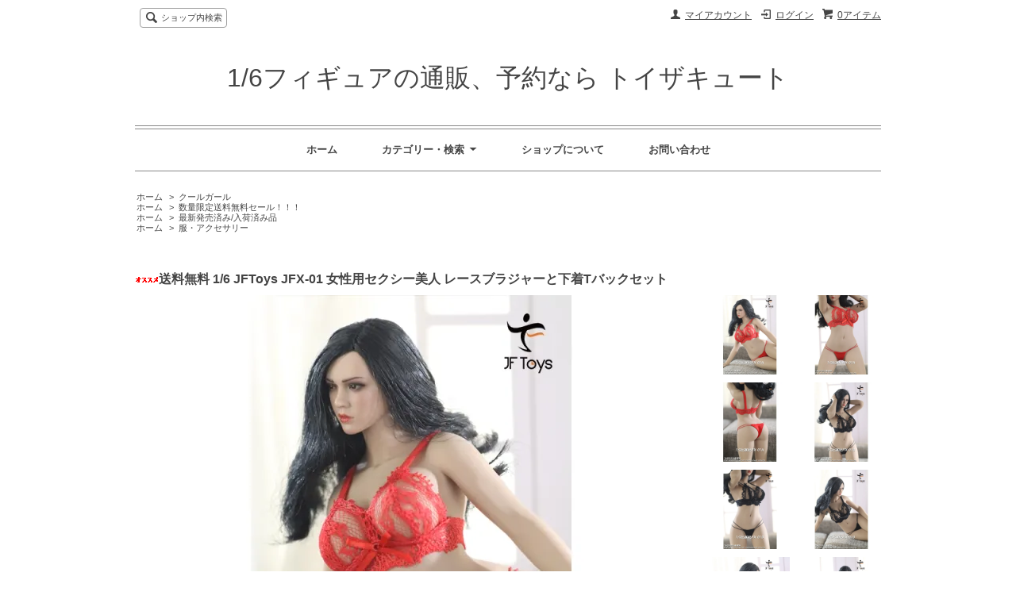

--- FILE ---
content_type: text/html; charset=EUC-JP
request_url: https://www.toyscute.com/?pid=170815304
body_size: 8808
content:
<!DOCTYPE html PUBLIC "-//W3C//DTD XHTML 1.0 Transitional//EN" "http://www.w3.org/TR/xhtml1/DTD/xhtml1-transitional.dtd">
<html xmlns:og="http://ogp.me/ns#" xmlns:fb="http://www.facebook.com/2008/fbml" xmlns:mixi="http://mixi-platform.com/ns#" xmlns="http://www.w3.org/1999/xhtml" xml:lang="ja" lang="ja" dir="ltr">
<head>
<meta http-equiv="content-type" content="text/html; charset=euc-jp" />
<meta http-equiv="X-UA-Compatible" content="IE=edge,chrome=1" />
<title>送料無料 1/6  JFToys JFX-01 女性用セクシー美人 レースブラジャーと下着Tバックセット - 1/6フィギュアの通販、予約なら トイザキュート </title>
<meta name="Keywords" content="送料無料 1/6  JFToys JFX-01 女性用セクシー美人 レースブラジャーと下着Tバックセット,Toyscute,トイザキュート" />
<meta name="Description" content="1/6トイザファンのための厳選されたトイ＆フィギュア" />
<meta name="Author" content="" />
<meta name="Copyright" content="トイザキュート Since 2008" />
<meta http-equiv="content-style-type" content="text/css" />
<meta http-equiv="content-script-type" content="text/javascript" />
<link rel="stylesheet" href="https://img20.shop-pro.jp/PA01323/391/css/2/index.css?cmsp_timestamp=20190311152617" type="text/css" />
<link rel="stylesheet" href="https://img20.shop-pro.jp/PA01323/391/css/2/product.css?cmsp_timestamp=20190311152617" type="text/css" />

<link rel="alternate" type="application/rss+xml" title="rss" href="https://www.toyscute.com/?mode=rss" />
<link rel="alternate" media="handheld" type="text/html" href="https://www.toyscute.com/?prid=170815304" />
<script type="text/javascript" src="//ajax.googleapis.com/ajax/libs/jquery/1.7.2/jquery.min.js" ></script>
<meta property="og:title" content="送料無料 1/6  JFToys JFX-01 女性用セクシー美人 レースブラジャーと下着Tバックセット - 1/6フィギュアの通販、予約なら トイザキュート " />
<meta property="og:description" content="1/6トイザファンのための厳選されたトイ＆フィギュア" />
<meta property="og:url" content="https://www.toyscute.com?pid=170815304" />
<meta property="og:site_name" content="1/6フィギュアの通販、予約なら トイザキュート " />
<meta property="og:image" content="https://img20.shop-pro.jp/PA01323/391/product/170815304.jpg?cmsp_timestamp=20221010195325"/>
<meta property="og:type" content="product" />
<meta property="product:price:amount" content="2498" />
<meta property="product:price:currency" content="JPY" />
<meta property="product:product_link" content="https://www.toyscute.com?pid=170815304" />
<script>
  var Colorme = {"page":"product","shop":{"account_id":"PA01323391","title":"1\/6\u30d5\u30a3\u30ae\u30e5\u30a2\u306e\u901a\u8ca9\u3001\u4e88\u7d04\u306a\u3089 \u30c8\u30a4\u30b6\u30ad\u30e5\u30fc\u30c8 "},"basket":{"total_price":0,"items":[]},"customer":{"id":null},"inventory_control":"option","product":{"shop_uid":"PA01323391","id":170815304,"name":"\u9001\u6599\u7121\u6599 1\/6  JFToys JFX-01 \u5973\u6027\u7528\u30bb\u30af\u30b7\u30fc\u7f8e\u4eba \u30ec\u30fc\u30b9\u30d6\u30e9\u30b8\u30e3\u30fc\u3068\u4e0b\u7740T\u30d0\u30c3\u30af\u30bb\u30c3\u30c8","model_number":"JFX-01","stock_num":147,"sales_price":2498,"sales_price_including_tax":2498,"variants":[{"id":1,"option1_value":"A","option2_value":"","title":"A","model_number":"","stock_num":29,"option_price":2480,"option_price_including_tax":2480,"option_members_price":2480,"option_members_price_including_tax":2480},{"id":2,"option1_value":"B","option2_value":"","title":"B","model_number":"","stock_num":30,"option_price":2480,"option_price_including_tax":2480,"option_members_price":2480,"option_members_price_including_tax":2480},{"id":3,"option1_value":"C","option2_value":"","title":"C","model_number":"","stock_num":30,"option_price":2480,"option_price_including_tax":2480,"option_members_price":2480,"option_members_price_including_tax":2480},{"id":4,"option1_value":"D","option2_value":"","title":"D","model_number":"","stock_num":30,"option_price":2480,"option_price_including_tax":2480,"option_members_price":2480,"option_members_price_including_tax":2480},{"id":5,"option1_value":"E","option2_value":"","title":"E","model_number":"","stock_num":28,"option_price":2480,"option_price_including_tax":2480,"option_members_price":2480,"option_members_price_including_tax":2480}],"category":{"id_big":1965684,"id_small":0},"groups":[{"id":1514954},{"id":1292661},{"id":1159418}],"members_price":2498,"members_price_including_tax":2498}};

  (function() {
    function insertScriptTags() {
      var scriptTagDetails = [{"src":"https:\/\/disable-right-click.colorme.app\/js\/disable-right-click.js","integrity":null}];
      var entry = document.getElementsByTagName('script')[0];

      scriptTagDetails.forEach(function(tagDetail) {
        var script = document.createElement('script');

        script.type = 'text/javascript';
        script.src = tagDetail.src;
        script.async = true;

        if( tagDetail.integrity ) {
          script.integrity = tagDetail.integrity;
          script.setAttribute('crossorigin', 'anonymous');
        }

        entry.parentNode.insertBefore(script, entry);
      })
    }

    window.addEventListener('load', insertScriptTags, false);
  })();
</script>
<script async src="https://zen.one/analytics.js"></script>
</head>
<body>
<meta name="colorme-acc-payload" content="?st=1&pt=10029&ut=170815304&at=PA01323391&v=20260123222710&re=&cn=d18d5fe9ef5eddef0a0d285512dda7c5" width="1" height="1" alt="" /><script>!function(){"use strict";Array.prototype.slice.call(document.getElementsByTagName("script")).filter((function(t){return t.src&&t.src.match(new RegExp("dist/acc-track.js$"))})).forEach((function(t){return document.body.removeChild(t)})),function t(c){var r=arguments.length>1&&void 0!==arguments[1]?arguments[1]:0;if(!(r>=c.length)){var e=document.createElement("script");e.onerror=function(){return t(c,r+1)},e.src="https://"+c[r]+"/dist/acc-track.js?rev=3",document.body.appendChild(e)}}(["acclog001.shop-pro.jp","acclog002.shop-pro.jp"])}();</script><script src="https://img.shop-pro.jp/tmpl_js/63/jquery.tile.js"></script>
<script src="https://img.shop-pro.jp/tmpl_js/63/jquery.masonry.min.js"></script>

<!--[if lt IE 9]>
<script type="text/javascript">
  $(function (){
    $('.layout_wrapper').addClass('ie_wrapper');
  });
</script>
<![endif]-->
<!--[if lt IE 8]>
<script type="text/javascript">
  $(function (){
    $('.icon').each(function () {
      $(this).addClass('ie');
      var classNames = $(this).attr('class').split(' ');
      var spanClassName;
      for (var i = 0; i < classNames.length; i++) {
        if (classNames[i].indexOf('icon_') >= 0 && classNames[i] != 'icon' ) {
          spanClassName = classNames[i];
          break;
        }
      }
      $(this).prepend('<span class="ie_icon ie_'+ spanClassName +'"></span>')
    });
  });
</script>
<![endif]-->
<div id="wrapper" class="layout_wrapper">
  
  <div id="header" class="layout_header">
    <div class="header_headline_nav clearfix">
      <div class="viewcart_btn header_btn">
                        <a href="https://www.toyscute.com/cart/proxy/basket?shop_id=PA01323391&shop_domain=toyscute.com" class="icon icon_viewcart">
          <span class="header_btn_txt">0アイテム</span>
        </a>
      </div>
      <ul class="header_member_nav">
                              <li class="member_login_btn header_btn">
              <a href="https://www.toyscute.com/?mode=login&shop_back_url=https%3A%2F%2Fwww.toyscute.com%2F" class="icon icon_login">ログイン</a>
            </li>
                                      <li class="member_myaccount_btn header_btn">
          <a href="https://www.toyscute.com/?mode=myaccount" class="icon icon_myaccount">
            マイアカウント
          </a>
        </li>
      </ul>
      <div class="prd_search_block">
        <div class="icon icon_search prd_search_form_btn header_btn">
          <span class="header_btn_txt">ショップ内検索</span>
        </div>
        <form action="https://www.toyscute.com/" method="GET" class="prd_search_form">
          <input type="hidden" name="mode" value="srh" /><input type="hidden" name="sort" value="n" />
          <div class="clearfix">
            <input type="text" name="keyword" class="prd_search_keyword" />
            <input type="submit" class="prd_search_btn" value="検索" />
          </div>
          <div class="prd_search_optioncategory">カテゴリーで絞り込む</div>
          <select class="prd_search_select" name="cid">
            <option value="">カテゴリーを選択</option>
            <option value="1965684,0">クールガール</option><option value="1965695,0">クールボーイ</option><option value="1965686,0">美人服装</option><option value="1965688,0">男性メンズ服装</option><option value="1965690,0">乗り物</option><option value="1965691,0">武器、個人装備</option><option value="1965692,0">その他</option>          </select>
        </form>
      </div>
                </div>
    <div class="shop_name">
      <p><a href="./">1/6フィギュアの通販、予約なら トイザキュート </a></p>
          </div>
    <div class="header_global_nav">
      <ul class="header_nav_lst clearfix">
        <li class="header_nav_menu"><a href="./">ホーム</a></li>
        <li class="header_nav_menu header_nav_menu_category">
          <span>カテゴリー・検索<img src="https://img.shop-pro.jp/tmpl_img/63/header_category_pulldown.png" /></span>
          <ul class="header_category_lst">
                          <li>
                <a href="https://www.toyscute.com/?mode=cate&cbid=1965684&csid=0&sort=n">クールガール</a>
              </li>
                          <li>
                <a href="https://www.toyscute.com/?mode=cate&cbid=1965695&csid=0&sort=n">クールボーイ</a>
              </li>
                          <li>
                <a href="https://www.toyscute.com/?mode=cate&cbid=1965686&csid=0&sort=n">美人服装</a>
              </li>
                          <li>
                <a href="https://www.toyscute.com/?mode=cate&cbid=1965688&csid=0&sort=n">男性メンズ服装</a>
              </li>
                          <li>
                <a href="https://www.toyscute.com/?mode=cate&cbid=1965690&csid=0&sort=n">乗り物</a>
              </li>
                          <li>
                <a href="https://www.toyscute.com/?mode=cate&cbid=1965691&csid=0&sort=n">武器、個人装備</a>
              </li>
                          <li>
                <a href="https://www.toyscute.com/?mode=cate&cbid=1965692&csid=0&sort=n">その他</a>
              </li>
                                      <li>
                <a href="https://www.toyscute.com/?mode=grp&gid=1514954&sort=n">数量限定送料無料セール！！！</a>
              </li>
                          <li>
                <a href="https://www.toyscute.com/?mode=grp&gid=1159408&sort=n">予約品/入荷待ち</a>
              </li>
                          <li>
                <a href="https://www.toyscute.com/?mode=grp&gid=1292661&sort=n">最新発売済み/入荷済み品</a>
              </li>
                          <li>
                <a href="https://www.toyscute.com/?mode=grp&gid=2463086&sort=n">特価商品限定送料無料セール！！！</a>
              </li>
                          <li>
                <a href="https://www.toyscute.com/?mode=grp&gid=2560544&sort=n">ログインが必要な会員向け商品</a>
              </li>
                          <li>
                <a href="https://www.toyscute.com/?mode=grp&gid=1159411&sort=n">映画・TV・アニメ・ゲーム他</a>
              </li>
                          <li>
                <a href="https://www.toyscute.com/?mode=grp&gid=1159412&sort=n">男性（フルセット）</a>
              </li>
                          <li>
                <a href="https://www.toyscute.com/?mode=grp&gid=1159413&sort=n">男性（ヘッド）</a>
              </li>
                          <li>
                <a href="https://www.toyscute.com/?mode=grp&gid=1163600&sort=n">美人フルセット</a>
              </li>
                          <li>
                <a href="https://www.toyscute.com/?mode=grp&gid=1163560&sort=n">美人ヘッド</a>
              </li>
                          <li>
                <a href="https://www.toyscute.com/?mode=grp&gid=1159414&sort=n">M.J.</a>
              </li>
                          <li>
                <a href="https://www.toyscute.com/?mode=grp&gid=1159415&sort=n">創作・オリジナル</a>
              </li>
                          <li>
                <a href="https://www.toyscute.com/?mode=grp&gid=1159416&sort=n">ミリタリー</a>
              </li>
                          <li>
                <a href="https://www.toyscute.com/?mode=grp&gid=1159417&sort=n">ヘッド＋服セット （素体なし）</a>
              </li>
                          <li>
                <a href="https://www.toyscute.com/?mode=grp&gid=1159418&sort=n">服・アクセサリー</a>
              </li>
                          <li>
                <a href="https://www.toyscute.com/?mode=grp&gid=1159419&sort=n">素体/ボディ （一部付属品含む）</a>
              </li>
                          <li>
                <a href="https://www.toyscute.com/?mode=grp&gid=1442655&sort=n">ヘッド + 素体/ボディ </a>
              </li>
                          <li>
                <a href="https://www.toyscute.com/?mode=grp&gid=1159420&sort=n">動物</a>
              </li>
                          <li>
                <a href="https://www.toyscute.com/?mode=grp&gid=1159421&sort=n">ジオラマ</a>
              </li>
                          <li>
                <a href="https://www.toyscute.com/?mode=grp&gid=1159427&sort=n">スタンド（台座）</a>
              </li>
                          <li>
                <a href="https://www.toyscute.com/?mode=grp&gid=1159425&sort=n">パーツ</a>
              </li>
                          <li>
                <a href="https://www.toyscute.com/?mode=grp&gid=1159429&sort=n">フィギュアケース</a>
              </li>
                          <li>
                <a href="https://www.toyscute.com/?mode=grp&gid=2553551&sort=n">1/25サイズ</a>
              </li>
                          <li>
                <a href="https://www.toyscute.com/?mode=grp&gid=2339994&sort=n">1/18サイズ</a>
              </li>
                          <li>
                <a href="https://www.toyscute.com/?mode=grp&gid=1295407&sort=n">1/12サイズ</a>
              </li>
                          <li>
                <a href="https://www.toyscute.com/?mode=grp&gid=1159432&sort=n">1/9サイズ</a>
              </li>
                          <li>
                <a href="https://www.toyscute.com/?mode=grp&gid=1182888&sort=n">1/5サイズ</a>
              </li>
                          <li>
                <a href="https://www.toyscute.com/?mode=grp&gid=1292619&sort=n">1/4サイズ</a>
              </li>
                          <li>
                <a href="https://www.toyscute.com/?mode=grp&gid=2557173&sort=n">1/3サイズ </a>
              </li>
                          <li>
                <a href="https://www.toyscute.com/?mode=grp&gid=1159435&sort=n">1/1サイズ</a>
              </li>
                      </ul>
        </li>
        <li class="header_nav_menu"><a href="https://www.toyscute.com/?mode=sk">ショップについて</a></li>
                <li class="header_nav_menu"><a href="https://toyscute.shop-pro.jp/customer/inquiries/new">お問い合わせ</a></li>
      </ul>
    </div>
  </div>
  
  
  <div id="container" class="layout_container">
    
<div class="topicpath_nav">
  <ul>
    <li><a href="./">ホーム</a></li>
          <li>&nbsp;&gt;&nbsp;<a href="?mode=cate&cbid=1965684&csid=0&sort=n">クールガール</a></li>
          </ul>
      <ul>
      <li><a href="./">ホーム</a></li>
              <li>&nbsp;&gt;&nbsp;<a href="https://www.toyscute.com/?mode=grp&gid=1514954&sort=n">数量限定送料無料セール！！！</a></li>
          </ul>
      <ul>
      <li><a href="./">ホーム</a></li>
              <li>&nbsp;&gt;&nbsp;<a href="https://www.toyscute.com/?mode=grp&gid=1292661&sort=n">最新発売済み/入荷済み品</a></li>
          </ul>
      <ul>
      <li><a href="./">ホーム</a></li>
              <li>&nbsp;&gt;&nbsp;<a href="https://www.toyscute.com/?mode=grp&gid=1159418&sort=n">服・アクセサリー</a></li>
          </ul>
  </div>


<div class="container_section">
      <form name="product_form" method="post" action="https://www.toyscute.com/cart/proxy/basket/items/add">
      <h2 class="ttl_h2"><img class='new_mark_img1' src='https://img.shop-pro.jp/img/new/icons25.gif' style='border:none;display:inline;margin:0px;padding:0px;width:auto;' />送料無料 1/6  JFToys JFX-01 女性用セクシー美人 レースブラジャーと下着Tバックセット</h2>

      
              <div class="product_image container_section clearfix">
          <div class="product_image_main">
                          <img src="https://img20.shop-pro.jp/PA01323/391/product/170815304.jpg?cmsp_timestamp=20221010195325" />
                      </div>
                      <div class="product_image_thumb clearfix">
              <ul>
                                  <li><img src="https://img20.shop-pro.jp/PA01323/391/product/170815304.jpg?cmsp_timestamp=20221010195325" /></li>
                                                  <li><img src="https://img20.shop-pro.jp/PA01323/391/product/170815304_o1.jpg?cmsp_timestamp=20221010195325" /></li>                                  <li><img src="https://img20.shop-pro.jp/PA01323/391/product/170815304_o2.jpg?cmsp_timestamp=20221010195233" /></li>                                  <li><img src="https://img20.shop-pro.jp/PA01323/391/product/170815304_o3.jpg?cmsp_timestamp=20221010195233" /></li>                                  <li><img src="https://img20.shop-pro.jp/PA01323/391/product/170815304_o4.jpg?cmsp_timestamp=20221010195233" /></li>                                  <li><img src="https://img20.shop-pro.jp/PA01323/391/product/170815304_o5.jpg?cmsp_timestamp=20221010195233" /></li>                                  <li><img src="https://img20.shop-pro.jp/PA01323/391/product/170815304_o6.jpg?cmsp_timestamp=20221010195233" /></li>                                  <li><img src="https://img20.shop-pro.jp/PA01323/391/product/170815304_o7.jpg?cmsp_timestamp=20221010195233" /></li>                                  <li><img src="https://img20.shop-pro.jp/PA01323/391/product/170815304_o8.jpg?cmsp_timestamp=20221010195233" /></li>                                  <li><img src="https://img20.shop-pro.jp/PA01323/391/product/170815304_o9.jpg?cmsp_timestamp=20221010195233" /></li>                                  <li><img src="https://img20.shop-pro.jp/PA01323/391/product/170815304_o10.jpg?cmsp_timestamp=20221010195233" /></li>                                  <li><img src="https://img20.shop-pro.jp/PA01323/391/product/170815304_o11.jpg?cmsp_timestamp=20221010195233" /></li>                                  <li><img src="https://img20.shop-pro.jp/PA01323/391/product/170815304_o12.jpg?cmsp_timestamp=20221010195233" /></li>                                  <li><img src="https://img20.shop-pro.jp/PA01323/391/product/170815304_o13.jpg?cmsp_timestamp=20221010195233" /></li>                                  <li><img src="https://img20.shop-pro.jp/PA01323/391/product/170815304_o14.jpg?cmsp_timestamp=20221010195233" /></li>                                  <li><img src="https://img20.shop-pro.jp/PA01323/391/product/170815304_o15.jpg?cmsp_timestamp=20221010195233" /></li>                                                                                                                                                                                                                                                                                                                                                                                                                                                                                                                                                                                                                                                                                                                                                                                                                                                                                                                                                                                                                                                                                                                                                                                                                                  </ul>
            </div>
                  </div>
            

      
      <div class="product_exp container_section clearfix">
        <span style="color:#0000FF"><strong>送料無料 1/6  JFToys JFX-01 女性用セクシー美人 レースブラジャーと下着Tバックセット</strong></span><br />
<br />
<strong>発売日</strong>	2022年10月<br />
<strong>サイズ</strong>		1/6スケール<br />
<strong>商品仕様</strong>	アクションフィギュア服<br />
<strong>メーカー</strong>	JFToys <br />
<br />
<strong>商品詳細</strong><br />
<br />
代引き不可商品です。<br />
<br />
ヘッドと素体は含みません。<br />

      </div>
      

      <div class="product_info_block">
                
        <div class="product_spec_block">
          <table class="product_spec_table none_border_table">
                          <tr>
                <th>型番</th>
                <td>JFX-01</td>
              </tr>
                                                                          <tr>
                <th>販売価格</th>
                <td>
                                    <div class="product_sales">2,498円(税込)</div>
                                                    </td>
              </tr>
                                                      <tr class="product_order_form">
                  <th>タイプ</th>
                  <td>
                    <select name="option1">
                      <option label="A" value="80901222,0">A</option>
<option label="B" value="80901222,1">B</option>
<option label="C" value="80901222,2">C</option>
<option label="D" value="80901222,3">D</option>
<option label="E" value="80901222,4">E</option>

                    </select>
                  </td>
                </tr>
                                                    <tr class="product_order_form">
                <th>購入数</th>
                <td>
                                      <input type="text" name="product_num" value="1" class="product_init_num" />
                    <ul class="product_init">
                      <li><a href="javascript:f_change_num2(document.product_form.product_num,'1',1,9);"></a></li>
                      <li><a href="javascript:f_change_num2(document.product_form.product_num,'0',1,9);"></a></li>
                    </ul>
                    <div class="product_unit"></div>
                                  </td>
              </tr>
                      </table>
          
                      <div class="clearfix">
              <div class="disable_cartin">
                <input class="product_cart_btn product_addcart_btn" type="submit" value=" カートに入れる" />
              </div>
                          </div>
                    <div class="stock_error">
          </div>
        </div>

        <div class="product_info_lst container_section">
                      
            <ul class="product_review">
              <li class="icon icon_review"><a href="https://www.toyscute.com/customer/products/170815304/reviews">レビューを見る(0件)</a></li>
              <li class="icon icon_review_post"><a href="https://www.toyscute.com/customer/products/170815304/reviews/new">レビューを投稿</a></li>
            </ul>
            
                    <ul>
                          <li class="icon icon_lst"><a href="javascript:gf_OpenNewWindow('?mode=opt&pid=170815304','option','width=600:height=500');">オプションの値段詳細</a></li>
                        <li class="icon icon_lst"><a href="https://www.toyscute.com/?mode=sk#sk_info">特定商取引法に基づく表記（返品等）</a></li>
            <li class="icon icon_lst"><a href="mailto:?subject=%E3%80%901%2F6%E3%83%95%E3%82%A3%E3%82%AE%E3%83%A5%E3%82%A2%E3%81%AE%E9%80%9A%E8%B2%A9%E3%80%81%E4%BA%88%E7%B4%84%E3%81%AA%E3%82%89%20%E3%83%88%E3%82%A4%E3%82%B6%E3%82%AD%E3%83%A5%E3%83%BC%E3%83%88%20%E3%80%91%E3%81%AE%E3%80%8C%E9%80%81%E6%96%99%E7%84%A1%E6%96%99%201%2F6%20%20JFToys%20JFX-01%20%E5%A5%B3%E6%80%A7%E7%94%A8%E3%82%BB%E3%82%AF%E3%82%B7%E3%83%BC%E7%BE%8E%E4%BA%BA%20%E3%83%AC%E3%83%BC%E3%82%B9%E3%83%96%E3%83%A9%E3%82%B8%E3%83%A3%E3%83%BC%E3%81%A8%E4%B8%8B%E7%9D%80T%E3%83%90%E3%83%83%E3%82%AF%E3%82%BB%E3%83%83%E3%83%88%E3%80%8D%E3%81%8C%E3%81%8A%E3%81%99%E3%81%99%E3%82%81%E3%81%A7%E3%81%99%EF%BC%81&body=%0D%0A%0D%0A%E2%96%A0%E5%95%86%E5%93%81%E3%80%8C%E9%80%81%E6%96%99%E7%84%A1%E6%96%99%201%2F6%20%20JFToys%20JFX-01%20%E5%A5%B3%E6%80%A7%E7%94%A8%E3%82%BB%E3%82%AF%E3%82%B7%E3%83%BC%E7%BE%8E%E4%BA%BA%20%E3%83%AC%E3%83%BC%E3%82%B9%E3%83%96%E3%83%A9%E3%82%B8%E3%83%A3%E3%83%BC%E3%81%A8%E4%B8%8B%E7%9D%80T%E3%83%90%E3%83%83%E3%82%AF%E3%82%BB%E3%83%83%E3%83%88%E3%80%8D%E3%81%AEURL%0D%0Ahttps%3A%2F%2Fwww.toyscute.com%2F%3Fpid%3D170815304%0D%0A%0D%0A%E2%96%A0%E3%82%B7%E3%83%A7%E3%83%83%E3%83%97%E3%81%AEURL%0Ahttps%3A%2F%2Fwww.toyscute.com%2F">この商品を友達に教える</a></li>
            <li class="icon icon_lst"><a href="https://toyscute.shop-pro.jp/customer/products/170815304/inquiries/new">この商品について問い合わせる</a></li>
            <li class="icon icon_lst"><a href="https://www.toyscute.com/?mode=cate&cbid=1965684&csid=0&sort=n">買い物を続ける</a></li>
          </ul>
          
          <ul class="social_share">
            <li>
              
              <a href="https://twitter.com/share" class="twitter-share-button" data-url="https://www.toyscute.com/?pid=170815304" data-text="" data-lang="ja" >ツイート</a>
<script charset="utf-8">!function(d,s,id){var js,fjs=d.getElementsByTagName(s)[0],p=/^http:/.test(d.location)?'http':'https';if(!d.getElementById(id)){js=d.createElement(s);js.id=id;js.src=p+'://platform.twitter.com/widgets.js';fjs.parentNode.insertBefore(js,fjs);}}(document, 'script', 'twitter-wjs');</script>
              <div class="line-it-button" data-lang="ja" data-type="share-a" data-ver="3"
                         data-color="default" data-size="small" data-count="false" style="display: none;"></div>
                       <script src="https://www.line-website.com/social-plugins/js/thirdparty/loader.min.js" async="async" defer="defer"></script>
            </li>
                                                <li></li>
          </ul>
          
        </div>
      </div>

      
      
      <input type="hidden" name="user_hash" value="81a68da08627836a1c48e7151598762e"><input type="hidden" name="members_hash" value="81a68da08627836a1c48e7151598762e"><input type="hidden" name="shop_id" value="PA01323391"><input type="hidden" name="product_id" value="170815304"><input type="hidden" name="members_id" value=""><input type="hidden" name="back_url" value="https://www.toyscute.com/?pid=170815304"><input type="hidden" name="reference_token" value="31ae1368b0424f59abe5933b5c0a7091"><input type="hidden" name="shop_domain" value="toyscute.com">
    </form>
  </div>
<script type="text/javascript">
  function prd_img_size() {
    var img_size = $('.product_image_thumb li').width();
    $('.product_image_thumb img').css('maxHeight', img_size + 'px');
    $('.product_image_thumb li').css('height', img_size + 'px');
  }
  $(function () {
    prd_img_size();
    $('.product_image_thumb li').click(function () {
      $('.product_image_main img').attr('src', $('img', $(this)).attr('src'));
    });
    $('.product_init_num').change(function(){
      var txt  = $(this).val();
      var han = txt.replace(/[Ａ-Ｚａ-ｚ０-９]/g,function(s){return String.fromCharCode(s.charCodeAt(0)-0xFEE0)});
      $(this).val(han);
    });
  });
</script>  </div>
  
  
  <div id="footer" class="layout_footer">
    <div class="footer_nav clearfix">
                        <div class="category_lst footer_section footer_grid_item">
            <h2 class="ttl_h2 icon icon_category_lst"><span class="clearfix icon icon_down">カテゴリーから探す</span></h2>
            <ul class="footer_lst">
                        <li class="icon icon_lst">
              <a href="https://www.toyscute.com/?mode=cate&cbid=1965684&csid=0&sort=n">
                                クールガール
              </a>
            </li>
                                      <li class="icon icon_lst">
              <a href="https://www.toyscute.com/?mode=cate&cbid=1965695&csid=0&sort=n">
                                クールボーイ
              </a>
            </li>
                                      <li class="icon icon_lst">
              <a href="https://www.toyscute.com/?mode=cate&cbid=1965686&csid=0&sort=n">
                                美人服装
              </a>
            </li>
                                      <li class="icon icon_lst">
              <a href="https://www.toyscute.com/?mode=cate&cbid=1965688&csid=0&sort=n">
                                男性メンズ服装
              </a>
            </li>
                                      <li class="icon icon_lst">
              <a href="https://www.toyscute.com/?mode=cate&cbid=1965690&csid=0&sort=n">
                                乗り物
              </a>
            </li>
                                      <li class="icon icon_lst">
              <a href="https://www.toyscute.com/?mode=cate&cbid=1965691&csid=0&sort=n">
                                武器、個人装備
              </a>
            </li>
                                      <li class="icon icon_lst">
              <a href="https://www.toyscute.com/?mode=cate&cbid=1965692&csid=0&sort=n">
                                その他
              </a>
            </li>
                        </ul>
          </div>
                                      <div class="category_lst footer_section footer_grid_item">
            <h2 class="ttl_h2 icon icon_category_lst"><span class="clearfix icon icon_down">グループから探す</span></h2>
            <ul class="footer_lst">
                        <li class="icon icon_lst">
              <a href="https://www.toyscute.com/?mode=grp&gid=1514954&sort=n">
                                  <img src="https://img20.shop-pro.jp/PA01323/391/category/g_1514954.jpg?cmsp_timestamp=20170303133651" class="footer_category_img" />
                                数量限定送料無料セール！！！
              </a>
            </li>
                                      <li class="icon icon_lst">
              <a href="https://www.toyscute.com/?mode=grp&gid=1159408&sort=n">
                                予約品/入荷待ち
              </a>
            </li>
                                      <li class="icon icon_lst">
              <a href="https://www.toyscute.com/?mode=grp&gid=1292661&sort=n">
                                最新発売済み/入荷済み品
              </a>
            </li>
                                      <li class="icon icon_lst">
              <a href="https://www.toyscute.com/?mode=grp&gid=2463086&sort=n">
                                特価商品限定送料無料セール！！！
              </a>
            </li>
                                      <li class="icon icon_lst">
              <a href="https://www.toyscute.com/?mode=grp&gid=2560544&sort=n">
                                ログインが必要な会員向け商品
              </a>
            </li>
                                      <li class="icon icon_lst">
              <a href="https://www.toyscute.com/?mode=grp&gid=1159411&sort=n">
                                映画・TV・アニメ・ゲーム他
              </a>
            </li>
                                      <li class="icon icon_lst">
              <a href="https://www.toyscute.com/?mode=grp&gid=1159412&sort=n">
                                男性（フルセット）
              </a>
            </li>
                                      <li class="icon icon_lst">
              <a href="https://www.toyscute.com/?mode=grp&gid=1159413&sort=n">
                                男性（ヘッド）
              </a>
            </li>
                                      <li class="icon icon_lst">
              <a href="https://www.toyscute.com/?mode=grp&gid=1163600&sort=n">
                                美人フルセット
              </a>
            </li>
                                      <li class="icon icon_lst">
              <a href="https://www.toyscute.com/?mode=grp&gid=1163560&sort=n">
                                美人ヘッド
              </a>
            </li>
                                      <li class="icon icon_lst">
              <a href="https://www.toyscute.com/?mode=grp&gid=1159414&sort=n">
                                M.J.
              </a>
            </li>
                                      <li class="icon icon_lst">
              <a href="https://www.toyscute.com/?mode=grp&gid=1159415&sort=n">
                                創作・オリジナル
              </a>
            </li>
                                      <li class="icon icon_lst">
              <a href="https://www.toyscute.com/?mode=grp&gid=1159416&sort=n">
                                ミリタリー
              </a>
            </li>
                                      <li class="icon icon_lst">
              <a href="https://www.toyscute.com/?mode=grp&gid=1159417&sort=n">
                                ヘッド＋服セット （素体なし）
              </a>
            </li>
                                      <li class="icon icon_lst">
              <a href="https://www.toyscute.com/?mode=grp&gid=1159418&sort=n">
                                服・アクセサリー
              </a>
            </li>
                                      <li class="icon icon_lst">
              <a href="https://www.toyscute.com/?mode=grp&gid=1159419&sort=n">
                                素体/ボディ （一部付属品含む）
              </a>
            </li>
                                      <li class="icon icon_lst">
              <a href="https://www.toyscute.com/?mode=grp&gid=1442655&sort=n">
                                ヘッド + 素体/ボディ 
              </a>
            </li>
                                      <li class="icon icon_lst">
              <a href="https://www.toyscute.com/?mode=grp&gid=1159420&sort=n">
                                動物
              </a>
            </li>
                                      <li class="icon icon_lst">
              <a href="https://www.toyscute.com/?mode=grp&gid=1159421&sort=n">
                                ジオラマ
              </a>
            </li>
                                      <li class="icon icon_lst">
              <a href="https://www.toyscute.com/?mode=grp&gid=1159427&sort=n">
                                スタンド（台座）
              </a>
            </li>
                                      <li class="icon icon_lst">
              <a href="https://www.toyscute.com/?mode=grp&gid=1159425&sort=n">
                                パーツ
              </a>
            </li>
                                      <li class="icon icon_lst">
              <a href="https://www.toyscute.com/?mode=grp&gid=1159429&sort=n">
                                フィギュアケース
              </a>
            </li>
                                      <li class="icon icon_lst">
              <a href="https://www.toyscute.com/?mode=grp&gid=2553551&sort=n">
                                1/25サイズ
              </a>
            </li>
                                      <li class="icon icon_lst">
              <a href="https://www.toyscute.com/?mode=grp&gid=2339994&sort=n">
                                1/18サイズ
              </a>
            </li>
                                      <li class="icon icon_lst">
              <a href="https://www.toyscute.com/?mode=grp&gid=1295407&sort=n">
                                1/12サイズ
              </a>
            </li>
                                      <li class="icon icon_lst">
              <a href="https://www.toyscute.com/?mode=grp&gid=1159432&sort=n">
                                1/9サイズ
              </a>
            </li>
                                      <li class="icon icon_lst">
              <a href="https://www.toyscute.com/?mode=grp&gid=1182888&sort=n">
                                1/5サイズ
              </a>
            </li>
                                      <li class="icon icon_lst">
              <a href="https://www.toyscute.com/?mode=grp&gid=1292619&sort=n">
                                1/4サイズ
              </a>
            </li>
                                      <li class="icon icon_lst">
              <a href="https://www.toyscute.com/?mode=grp&gid=2557173&sort=n">
                                1/3サイズ 
              </a>
            </li>
                                      <li class="icon icon_lst">
              <a href="https://www.toyscute.com/?mode=grp&gid=1159435&sort=n">
                                1/1サイズ
              </a>
            </li>
                        </ul>
          </div>
                          <!--
      <div class="category_lst footer_section footer_grid_item">
        <h2 class="ttl_h2 icon icon_category_lst"><span class="clearfix icon icon_down">これ以降の商品ジャンルはテンプレを編集する</span></h2>
        <ul class="footer_lst">
          <li class="icon icon_lst">
            <a href="#">999円以下</a>
          </li>
          <li class="icon icon_lst">
            <a href="#">1,000円～2,999円</a>
          </li>
          <li class="icon icon_lst">
            <a href="#">3,000円～4,999円</a>
          </li>
          <li class="icon icon_lst">
            <a href="#">5,000円～9,999円</a>
          </li>
          <li class="icon icon_lst">
            <a href="#">10,000円以上</a>
          </li>
        </ul>
      </div>
      -->
                </div>
    <div class="footer_nav">
              <div class="manager_info footer_section footer_grid_item clearfix">
          <h2 class="ttl_h2">ショップについて</h2>
                    <div class="manager_memo">
            <h3 class="ttl_h3">店長一言</h3>
            <div class="text_block">
              日本の中小企業として、創業以来1/6フィギュアファンの皆さんのニーズを応援続けました！
通販ですので手にとって見ることは出来ませんが、お客様目線での運営を心がけていきます。
常にお客様の声に耳を傾けれる、そんなお客様第一主義の1/6フィギュア通販専門店トイザキュートを作っていきます！よろしくお願致します！！

            </div>
          </div>
        </div>
            <div class="pages_lst footer_section footer_grid_item">
        <ul class="footer_lst">
          <li class="icon icon_lst">
            <a href="./">ショップホーム</a>
          </li>
          <li class="icon icon_lst">
            <a href="https://toyscute.shop-pro.jp/customer/inquiries/new">お問い合わせ</a>
          </li>
          <li class="icon icon_lst">
            <a href="https://www.toyscute.com/?mode=sk#payment">お支払い方法について</a>
          </li>
          <li class="icon icon_lst">
            <a href="https://www.toyscute.com/?mode=sk#delivery">配送方法・送料について</a>
          </li>
                      <li class="icon icon_lst">
              <a href="https://toyscute.shop-pro.jp/customer/newsletter/subscriptions/new">メルマガ登録・解除</a>
            </li>
                                              <li class="icon icon_lst">
                <a href="https://www.toyscute.com/?mode=f1">最新予約品をチェック！</a>
              </li>
                                          <li class="icon icon_lst">
            <a href="https://www.toyscute.com/?mode=sk">特定商取引法に基づく表記</a>
          </li>
        </ul>
      </div>
      <div class="pages_lst footer_section footer_grid_item">
        <ul class="footer_lst">
          <li class="icon icon_lst">
            <a href="https://www.toyscute.com/?mode=myaccount">マイアカウント</a>
          </li>
                                                  <li class="icon icon_lst">
                <a href="https://www.toyscute.com/?mode=login&shop_back_url=https%3A%2F%2Fwww.toyscute.com%2F">ログイン</a>
              </li>
                                <li class="icon icon_lst">
            <a href="https://www.toyscute.com/cart/proxy/basket?shop_id=PA01323391&shop_domain=toyscute.com">カートを見る</a>
          </li>
          <li class="icon icon_lst">
            <a href="https://www.toyscute.com/?mode=privacy">プライバシーポリシー</a>
          </li>
          <li class="icon icon_lst">
            <a href="https://www.toyscute.com/?mode=rss">RSS</a>&nbsp;/&nbsp;<a href="https://www.toyscute.com/?mode=atom">ATOM</a>
          </li>
        </ul>
      </div>
              <div class="footer_section footer_grid_item clearfix">
          <h2 class="ttl_h2">モバイルショップ</h2>
          <img src="https://img20.shop-pro.jp/PA01323/391/qrcode.jpg?cmsp_timestamp=20260123185408" />
        </div>
      
            <!--
      <div class="social_lst footer_section footer_grid_item">
        <ul>
          <li>
            <a href="#"><img src="//img.shop-pro.jp/tmpl_img/63/social_twitter_2x.png" /></a>
          </li>
          <li>
            <a href="#"><img src="//img.shop-pro.jp/tmpl_img/63/social_instergram_2x.png" /></a>
          </li>
          <li>
            <a href="#"><img src="//img.shop-pro.jp/tmpl_img/63/social_facebook_2x.png" /></a>
          </li>
        </ul>
      </div>
      -->
          </div>
    <address class="copyright">
      Copyright 2026 トイザキュート 
      <span class="powered"><a href="http://shop-pro.jp" target="_blank">Powered&nbsp;<img src="https://img.shop-pro.jp/tmpl_img/63/powered.png" alt="カラーミーショップ" /></a></span>
    </address>
  </div>
  
</div>
<script>
$(function () {
  $('.footer_nav').imagesLoaded( function () {
    $('.footer_nav').masonry({
      itemSelector: '.footer_grid_item',
      "gutter": 0
    });
  });
  $('.prd_search_form_btn').click(function () {
    $('.prd_search_block').toggleClass('open');
    $('.prd_search_form').slideToggle();
  });
  $('.header_nav_menu_category span').click(function () {
    $('.header_category_lst').slideToggle('fast');
  });
  $(window).load(function () {
    $('.prd_lst_unit_s').tile();
    $('.prd_lst_unit_m').tile();
    $('.grp_lst_unit').tile();
  });
});
</script><script type="text/javascript" src="https://www.toyscute.com/js/cart.js" ></script>
<script type="text/javascript" src="https://www.toyscute.com/js/async_cart_in.js" ></script>
<script type="text/javascript" src="https://www.toyscute.com/js/product_stock.js" ></script>
<script type="text/javascript" src="https://www.toyscute.com/js/js.cookie.js" ></script>
<script type="text/javascript" src="https://www.toyscute.com/js/favorite_button.js" ></script>
</body></html>